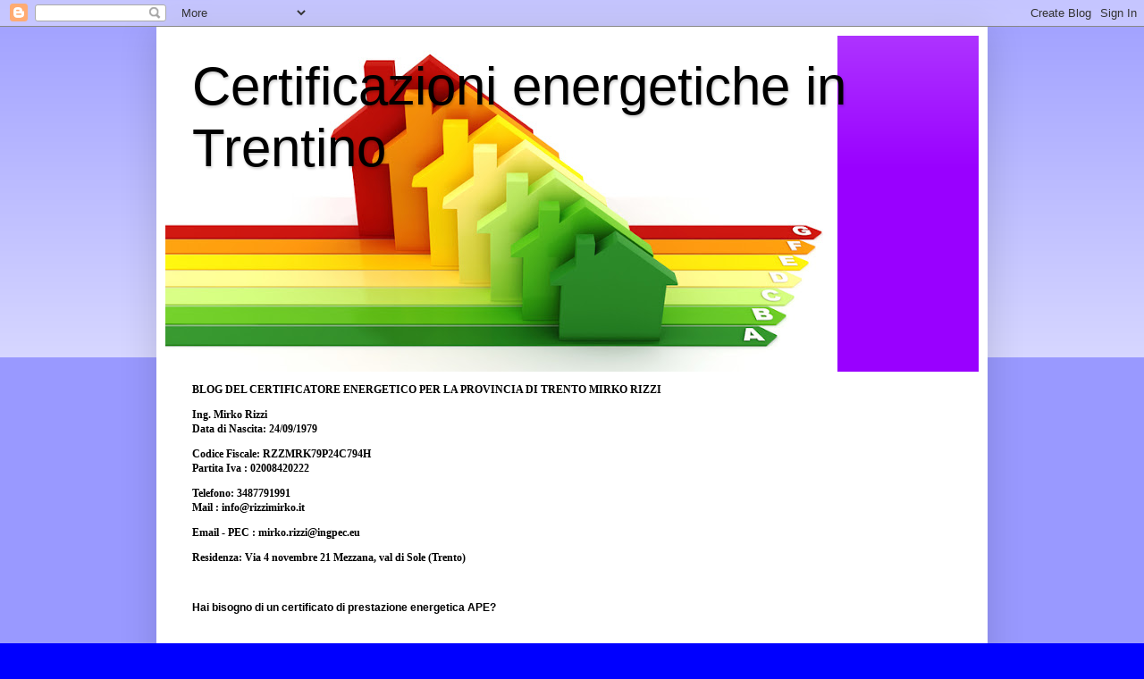

--- FILE ---
content_type: text/html; charset=UTF-8
request_url: http://certificazionienergeticheintrentino.blogspot.com/b/stats?style=BLACK_TRANSPARENT&timeRange=ALL_TIME&token=APq4FmCdruP-Mxl9DQ7nZcOc7cFTfI_Lt8EUZ_shaBwgfsByl4-uLaJCrLpHCCBHCVD9afX_imznRrkHn7XSIPyjxF82zDs9KQ
body_size: 240
content:
{"total":85718,"sparklineOptions":{"backgroundColor":{"fillOpacity":0.1,"fill":"#000000"},"series":[{"areaOpacity":0.3,"color":"#202020"}]},"sparklineData":[[0,1],[1,1],[2,1],[3,1],[4,1],[5,1],[6,1],[7,4],[8,25],[9,31],[10,22],[11,16],[12,2],[13,8],[14,18],[15,9],[16,2],[17,1],[18,3],[19,1],[20,0],[21,7],[22,1],[23,0],[24,1],[25,99],[26,1],[27,2],[28,2],[29,1]],"nextTickMs":900000}